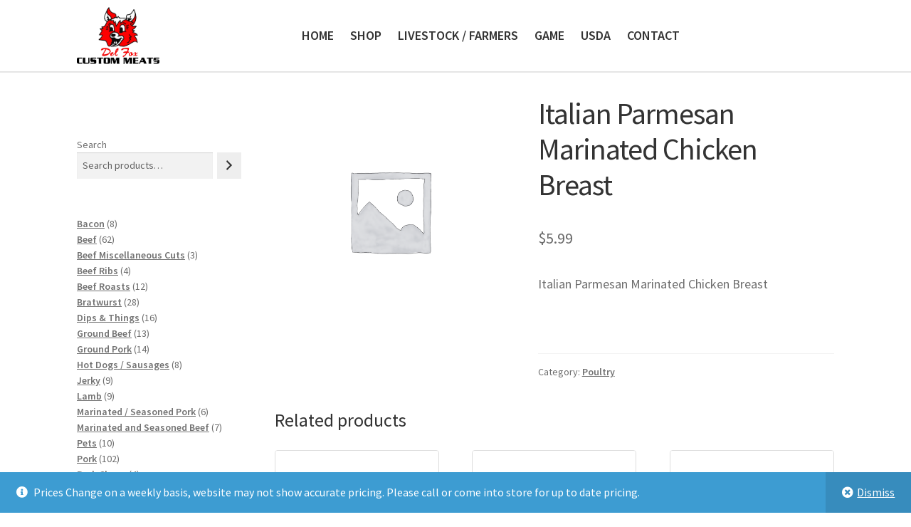

--- FILE ---
content_type: text/css
request_url: https://delfoxmeats.com/wp-content/themes/cal-storefront-child/style.css?ver=1.2
body_size: 1894
content:
/*
 Theme Name:   Storefront Child - CAL
 Theme URI:    http://lunatechnw.com/
 Description:  Storefront Child Theme
 Author:       Tobin Fekkes, Peter Lama
 Author URI:   http://lunatechnw.com
 Template:     storefront
 Version:      1.2
 License:      GNU General Public License v2 or later
 License URI:  http://www.gnu.org/licenses/gpl-2.0.html
 Text Domain:  storefront-child-cal
*/

.woocommerce-message {background-color:#1B9A48;}

/* Keeps the button from jumping around */
.button-primary:active {vertical-align:initial !important;}


/* Full width cover image. Offset margin of .col-full for all breakpoints. */
.entry-content .wp-block-cover.alignfull {
	margin-right: -2.617924em;
    margin-left: -2.617924em;
    width: auto;
}

@media (max-width: 568px) {
	.entry-content .wp-block-cover.alignfull {
		margin-left: -1.41575em;
		margin-right: -1.41575em;
	}
}

/* Header */

#masthead {
	padding: 0;
	margin-bottom: 0;
	text-align: center;
	border-bottom: 2px solid #e5e5e5;
    position: fixed;
	width: 100%;
}

#masthead h1 {
	margin: 0px;
}

#masthead .site-branding {
	width: auto;
	margin: 0;
	float: none;
	display: flex;
	align-items: center;
}

#masthead .site-branding img {
	width: auto;
	height: auto;
	max-width: 210px;
	max-height: 80px;
}

#masthead .custom-logo-link {
	float: none;
	flex-shrink: 1;
	max-width: 210px;
	max-height: 80px;
}

#masthead > .col-full {
	display: flex;
	justify-content: space-between;
}

/* Navigation */

#masthead .storefront-primary-navigation {
	border: none;
	margin: 0;
	padding: 0;
	display: inline-block;
	clear: both;
	flex: 1;
}

#masthead .storefront-primary-navigation .col-full {
	margin: 0;
}

#site-navigation {
	float: none;
	width: auto;
	margin: 0;
	clear: both;
	display: inline-block;
	line-height: 100px;
}

#site-navigation ul.menu > li > a {
	padding: 0 10px 3px 10px;
	display: inline;
	text-transform: uppercase;
	font-weight: 600;
	font-size: 18px;
}

#site-navigation ul.menu li.current-menu-item > a {
    padding-bottom: 0;
}

#site-navigation .primary-navigation {
	line-height: 100px;
	display: inline-block;
}

#site-navigation .primary-navigation ul {
    line-height: 20px;
}

#site-navigation button.menu-toggle {
	float: none;
	padding: 0 0 0 1.2em;
	text-transform: uppercase;
	font-weight: 600;
	border: none;
	border-radius: 0;
	background-color: transparent;
	font-size: inherit;
	line-height: 70px;
}

#site-navigation button.menu-toggle span:before,
#site-navigation button.menu-toggle:after,
#site-navigation button.menu-toggle:before {
	left: 0;
}

#menu-primary>li:first-child {
	margin-left: 0;
}

.primary-navigation ul.menu li {
	position: relative;
	display: inline-block;
	text-align: left;
}

nav.woocommerce-breadcrumb {
	margin-bottom: 2em;
	padding-top: 1em;
	padding-bottom: 1em;
}

#site-navigation.toggled .primary-navigation .menu {
	margin-left: -20em;
	margin-right: -20em;
	padding-left: 20em;
	padding-right: 20em;
}

#site-navigation.toggled .primary-navigation ul.menu li:not(.duplicate) {
	display: block;
}

#site-navigation.toggled .primary-navigation ul.menu > li > a {
	padding: .875em 0;
	display: block;
	text-transform: none;
	font-weight: 400;
	font-size: 1em;
}

/* My Acount mobile menu */
.account-menu-mobile {
	display: none;
	clear: both;
	position: relative;
	text-align: left;
}

.account-menu-mobile .dropdown-button {
	display: flex;
	padding: 3px 20px;
	background-color: #f5f5f5;
	border-top: 2px solid #e5e5e5;
	align-items: center;
}

.account-menu-mobile .dropdown-title {
	flex: 1;
	font-weight: bold;
}

.account-menu-mobile .dropdown-title > .dashicons-menu {
	margin-right: 5px;
	vertical-align: text-bottom;
}

.account-menu-mobile .dropdown-container {
	display: none;
	position: absolute;
	width: 100%;
	margin-top: 2px;
	background-color: #ffffff;
	box-shadow: 0px 3px 3px rgba(0, 0, 0, 0.3);
	overflow-y: auto;
}

.account-menu-mobile nav.woocommerce-MyAccount-navigation {
	margin: 0;
	width: 100% !important;
	border: none !important;
}

.account-menu-mobile nav.woocommerce-MyAccount-navigation ul {
	margin: 0;
}

.account-menu-mobile nav.woocommerce-MyAccount-navigation ul li {
	padding: 0 !important;
	list-style: none;
	border-bottom: 1px solid rgba(0, 0, 0, 0.05);
}

.account-menu-mobile nav.woocommerce-MyAccount-navigation ul li a {
	display: block;
    padding: 15px 20px;
    cursor: pointer;
}

@media (max-width: 768px) {
	#main .woocommerce nav.woocommerce-MyAccount-navigation {
		display: none;
	}

	.account-menu-mobile {
		display: block;
	}

	.woocommerce-account .site .site-content {
		margin-top: 50px;
	}
}

/* Header buttons */

.header-button-wrapper {
	float: right;
	height: 100px;
	/*width: 140px;*/
	display: flex;
	align-items: center;
	justify-content: space-between;
}

.header-cart-contents {
	position: relative;
	margin-left: 0.625em;
}

.header-cart-contents .fa-shopping-cart {
	font-size: 1.875em;
}

.header-cart-contents .count {
	display: inline-block;
	box-sizing: content-box;
	background-color: red;
    position: absolute;
    top: -0.63em;
    right: -0.9em;
    height: 1.4em;
    width: 1.4em;
    line-height: 1.3em;
    font-size: 0.75em;
    text-align: center;
    border-radius: 100%;
    border: 2px solid #fff;
    color: #fff;
}

.header-cart-contents .header-button-label {
	padding-left: 0.375em;
}

.header-button-label {
	display: block;
	margin-top: -0.4375em;
	font-size: 0.875em;
	line-height: normal;
	text-align: center;
}

.header-account-button {
	display: block;
	margin-left: 1em;
}

.header-account-button .fa {
	font-size: 1.5em;
}

.header-search-button {
	padding-top: 0.125em;
}

.header-search-button .fa {
	font-size: 1.5em;
	padding-bottom: 0.25em;
}

.site-header .button {
	padding: 5px 10px;
	line-height: normal;
	border-radius: 3px;
}

/* body */


/* Page */

/* clear styles for site origin page builder */
.panel-layout h1,
.panel-layout h2,
.panel-layout h3,
.panel-layout h4,
.panel-layout h5,
.panel-layout h6,
.panel-layout p,
.panel-layout a {
	color: inherit;
}

.panel-layout .widget h1,
.panel-layout .widget h2,
.panel-layout .widget h3 {
	color: #333;
	font-weight: inherit;
}
.panel-layout .homepage-featured-image h1 {
	color: #fff;
}

.numbered-feature-list > p {
	counter-increment: list-counter;
	position:relative;
	margin-left:3.5em;
	margin-bottom: .875em;
}

.numbered-feature-list > p:before {
	content: counter(list-counter);
	font-weight: bold;
	width: 2.5em;
	float:left;
	line-height: 2.5em;
	background-color: #ff6f24;
	text-align: center;
	border-radius: 50%;
	color: #fff;
	position:absolute;
	top:.375em;
	left:-3.5em
}

.numbered-feature-list:first-child {
	counter-reset: list-counter;
}

.site-main p {
	font-size: 1.125em;
}

.site-main h1,
.site-main h2,
.site-main h3,
.site-main h4 {
	font-weight: 400;
}

body:not(.home) .site-main {
	/* Add comfortable spacing between header and content (except on homepage for header image) */
	margin-top: 2em;
}

.storefront-full-width-content #primary .woocommerce-products-header,
.storefront-full-width-content #primary .entry-header {
	padding-bottom: 1em;
}

img.attachment-shop_catalog {
	border-radius: 3px 3px 0px 0px;
}

.site-main li.product {
	padding-bottom: 1em;
	border: 1px solid #ddd;
	border-radius: 4px;
}

.site-main .button {
	border-radius: 4px;
	text-transform: uppercase;
}

.added_to_cart.wc-forward:after {
	display: none;
}

.category-sidebar .widget .widget-title {
	font-weight: 400;
	padding-bottom: 0.625em;
	border-bottom: 1px solid #ddd;
}

.shop_table.cart {
	border-top: 1px solid #ddd;
}

.shop_table.cart td.product-remove,
.shop_table.cart th.product-remove {
	border-left: 1px solid #ddd;
}

.shop_table.cart td.product-subtotal,
.shop_table.cart th.product-subtotal {
	border-right: 1px solid #ddd;
}

.shop_table.cart .cart_item td,
.shop_table.cart th {
	border-bottom: 1px solid #ddd;
}

.woocommerce .cart-collaterals .cart_totals .shop_table {
	border: 1px solid #ddd;
}

.woocommerce-checkout .entry-title {
	border-bottom: 1px solid #eee;
}

.checkout .flex-address-child {
	text-align: left;
}

/* Header is fixed, so content needs margin to move below header */
#content {
	margin-top: 102px;
}

/* Screen specific */

@media (max-width: 959px) {
	.header-button-wrapper {
		height: 70px;
	}

	#masthead .custom-logo-link, #masthead .custom-logo-link img {
		max-width: 120px;
		max-height: 50px;
	}

	#site-navigation, #site-navigation .primary-navigation {
		line-height: 70px;
	}

	#site-navigation ul.menu > li > a {
		display: inline-block;
		font-size: 12px;
	}

	/* Match header height */
	#content {
		margin-top: 72px;
	}
}

@media (max-width: 768px) {
	#site-navigation {
		line-height: normal;
	}

	#site-navigation .primary-navigation {
		display: none;
	}

	.primary-navigation ul.menu li.duplicate {
		display: none;
	}

	.menu-toggle {
		display: inline-block;
	}
}

.hentry .entry-content .wp-block-cover .wp-block-cover__inner-container p {
	background-color: rgba(45,45,45, 0.5);
		border-radius: 15px;
}


--- FILE ---
content_type: application/javascript; charset=utf8
request_url: https://delfoxmeats.com/wp-content/themes/cal-storefront-child/js/navigation.js?ver=1.1
body_size: 1761
content:
/**
 * navigation.js
 *
 * coppied from storefront
 *
 * Handles toggling the navigation menu for small screens.
 * Also adds a focus class to parent li's for accessibility.
 * Finally adds a class required to reveal the search in the handheld footer bar.
 */
( function($) {
	// Add class to footer search when clicked
	jQuery( window ).on( 'load', function() {
		jQuery( '.storefront-handheld-footer-bar .search > a' ).click( function(e) {
			jQuery( this ).parent().toggleClass( 'active' );
			e.preventDefault();
		});
	});

	var container, button, menu;

	container = document.getElementById( 'site-navigation' );
	if ( ! container ) {
		return;
	}

	button = container.getElementsByTagName( 'button' )[0];
	if ( 'undefined' === typeof button ) {
		return;
	}

	menu = $('#menu-primary')[0];

	if ( 'undefined' === typeof menu ) {
		button.style.display = 'none';
		return;
	}

    button_label = button.getElementsByTagName( 'span' )[0];
	if ( 'undefined' === typeof button_label ) {
		return;
	}

	menu.setAttribute( 'aria-expanded', 'false' );

	if ( -1 === menu.className.indexOf( 'nav-menu' ) ) {
		menu.className += ' nav-menu';
	}

	button.onclick = function() {
		if ( -1 !== container.className.indexOf( 'toggled' ) ) {
			$('.primary-navigation').slideUp(300, function () {
				container.className = container.className.replace( ' toggled', '' );
				button.setAttribute( 'aria-expanded', 'false' );
				menu.setAttribute( 'aria-expanded', 'false' );
                button_label.innerHTML = 'Menu';
                $( this ).css("display", "");
			});
		} else {
            container.className += ' toggled';
            button.setAttribute( 'aria-expanded', 'true' );
            menu.setAttribute( 'aria-expanded', 'true' );
            button_label.innerHTML = 'Close';
            $('.primary-navigation').slideDown();
		}
	};

	// Sub-menu access from touchscreens
	var masthead       = jQuery( '#masthead' );
	var siteNavigation = masthead.find( '.main-navigation > div > ul' );

	function toggleFocusClassTouchScreen() {

		// Ensure the dropdowns close when user taps outside the site header
		jQuery( document.body ).on( 'touchstart.storefront', function( e ) {
			if ( ! jQuery( e.target ).closest( '.main-navigation li' ).length ) {
				jQuery( '.main-navigation li' ).removeClass( 'focus' );
			}
		});

		// Disables the link from working on the first touch of a menu with children
		siteNavigation.find( '.menu-item-has-children > a, .page_item_has_children > a' )
			.on( 'touchstart.storefront', function( e ) {
				var el = jQuery( this ).parent( 'li' );

				if ( ! el.hasClass( 'focus' ) ) {
					e.preventDefault();
					el.toggleClass( 'focus' );
					el.siblings( '.focus' ).removeClass( 'focus' );
				}
			});
	}
	// Add Focus Class for parents of sub-menus
	siteNavigation.find( 'a' ).on( 'focus.storefront blur.storefront', function() {
		jQuery( this ).parents( '.menu-item, .page_item' ).toggleClass( 'focus' );
	});

	// Triggers toggleFocusClassTouchScreen on touchscreen devices
	if ( 'ontouchstart' in window ) {
		jQuery( window ).on( 'resize.storefront', toggleFocusClassTouchScreen );
		toggleFocusClassTouchScreen();
	}

	// Add focus to cart dropdown
	jQuery( window ).on( 'load', function() {
		jQuery( '.site-header-cart' ).find( 'a' ).on( 'focus.storefront blur.storefront', function() {
			jQuery( this ).parents().toggleClass( 'focus' );
		});
	});

	if ( is_touch_device() && jQuery( window ).width() > 767 ) {
		// Add an identifying class to dropdowns when on a touch device
		// This is required to switch the dropdown hiding method from a negative `left` value to `display: none`.
		jQuery( '.main-navigation ul ul, .secondary-navigation ul ul, .site-header-cart .widget_shopping_cart' ).addClass( 'sub-menu--is-touch-device' );

	}

	/**
	 * Check if the device is touch enabled
	 * @return Boolean
	 */
	function is_touch_device() {
		return 'ontouchstart' in window || navigator.maxTouchPoints;
	}

	/**
	 * Account menu mobile menu
	 */
	$('.account-menu-mobile').click(function () {
		var $arrow_icon = $(this).find('.dropdown-arrow');
		var $dropdownContainer = $(this).find('.dropdown-container');
		var availableHeight = 0;

		$dropdownContainer.toggle();

		if ($arrow_icon.hasClass('dashicons-arrow-down-alt2')) {
			// change to expanded state
			// calculate evailable height in case menu overflows
			availableHeight = $(window).height() - $dropdownContainer.offset().top;
			$dropdownContainer.css('height', 'auto'); // set to natural height first

			if ($dropdownContainer.height() > availableHeight) {
				$dropdownContainer.height(availableHeight);
			}

			$arrow_icon.removeClass('dashicons-arrow-down-alt2');
			$arrow_icon.addClass('dashicons-arrow-up-alt2');
		} else {
			$arrow_icon.removeClass('dashicons-arrow-up-alt2');
			$arrow_icon.addClass('dashicons-arrow-down-alt2');
		}
	});

	/**
	 * Hide account menu when main nav is shown
	 */
	$('.storefront-primary-navigation .menu-toggle').click(function () {
		$('.account-menu-mobile').toggle();
		// hide menu if it is shown
		$('.account-menu-mobile .dropdown-container').hide();
		$('.account-menu-mobile .dropdown-arrow').removeClass('dashicons-arrow-up-alt2');
		$('.account-menu-mobile .dropdown-arrow').addClass('dashicons-arrow-down-alt2');
	});

	/**
	 * Collapsible layered nav on mobile
	 */
	 function makeFiltersCollapsible(initialize) {
		var filterClasses = [
			{
				heading: '.product-search-filter-price-heading',
				body: '.product-search-filter-price-form',
			},
			{
				heading: '.product-search-filter-category-heading',
				body: '.product-search-filter-category'
			},
			{
				heading: '.product-search-filter-attribute-heading',
				body: '.product-search-filter-attribute'
			},
			{
				heading: '.product-search-filter-tag-heading',
				body: '.product-search-filter-tag'
			},
			{
				heading: '.product-search-filter-rating-heading',
				body: '.product-search-filter-rating-form'
			},
			{
				heading: '.product-search-filter-sale-heading',
				body: '.product-search-filter-sale-form'
			}
		];
		var $mobileSidebar = $('.mobile-product-filter');
		
		$.each(filterClasses, function (i, classes) {
			var $heading = $mobileSidebar.find(classes.heading);

			if (!$heading.length) {
				return;
			}
			if ($heading.find('.dashicons').length) {
				// already initialized
				return;
			}

			var originalTitle = $heading.text();
			var expanded = $mobileSidebar.hasClass('expanded-' + classes.body);
			var arrowClass = expanded ? 'dashicons-arrow-down' : 'dashicons-arrow-right';
			var content = '<span class="dashicons ' + arrowClass + '"></span>';
			content += originalTitle;
			$heading.html(content);
			$heading.css('cursor', 'pointer');

			if (!expanded) {
				$(classes.body).addClass('hide');
			}

			if (initialize) {
				$mobileSidebar.on('click', classes.heading, function (e) {
					var $expander = $mobileSidebar.find(classes.heading + ' .dashicons');
					

					if ($expander.hasClass('dashicons-arrow-right')) {
						$expander.removeClass('dashicons-arrow-right');
						$expander.addClass('dashicons-arrow-down');
						$(classes.body).hide();
						$(classes.body).removeClass('hide');
						$(classes.body).slideDown('fast');

						$mobileSidebar.addClass('expanded-' + classes.body);
					} else {
						$expander.removeClass('dashicons-arrow-down');
						$expander.addClass('dashicons-arrow-right');
						$(classes.body).slideUp('fast');

						$mobileSidebar.removeClass('expanded-' + classes.body);
					}
				});
			}
		});
	}

	function transformSidebar() {
		var $sidebar = $('#secondary');
		var $mobileSidebar = $('.mobile-product-filter');

		if ($(window).width() < 768) {
			if ($sidebar.children().length) {
				$sidebar.children().detach().appendTo($mobileSidebar);
			}
		} else {
			if ($mobileSidebar.children().length) {
				$mobileSidebar.children().detach().appendTo($sidebar);
			}
		}
	}

	$(document).ready(function () {
		if ($(window).width() < 768) {
			transformSidebar();
			makeFiltersCollapsible(true);

			$(document).on( 'ixProductFilterRequestProcessed', function () {
				makeFiltersCollapsible();
			});
		}
	});

	$(window).resize(transformSidebar);
} )(jQuery);
